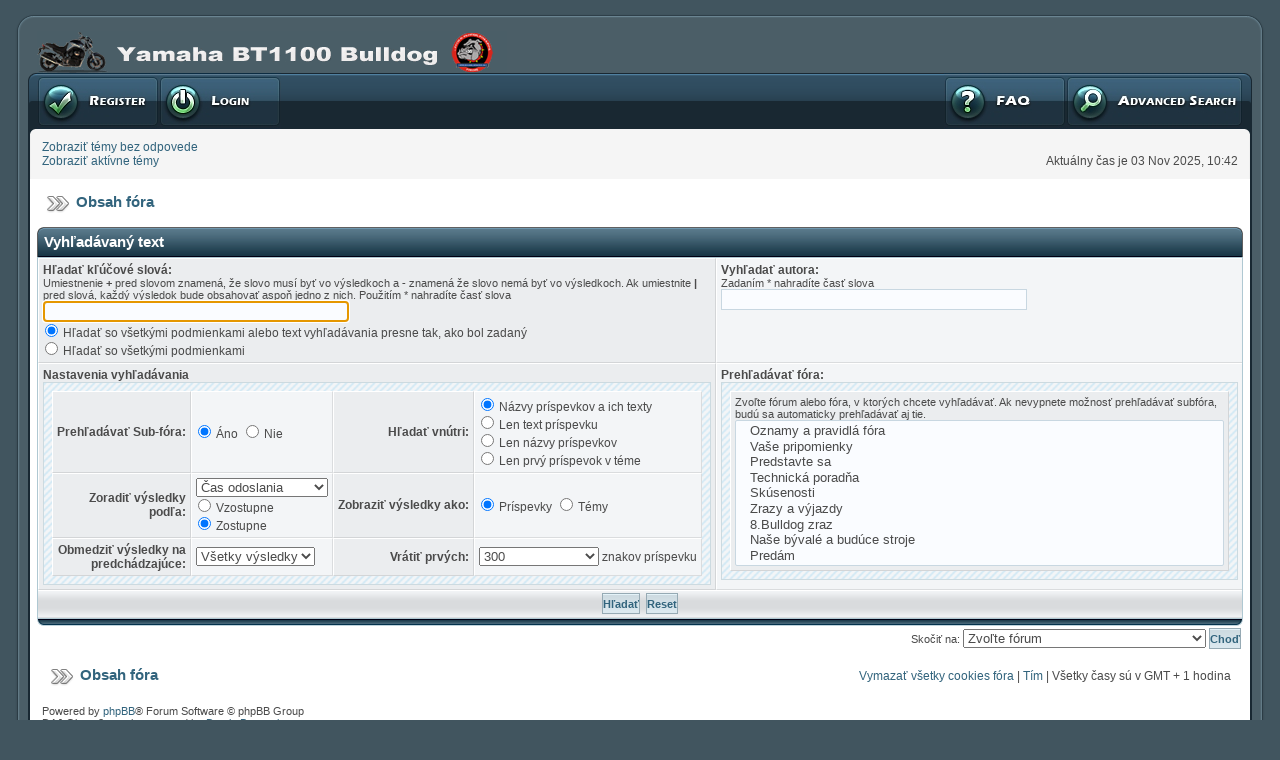

--- FILE ---
content_type: text/html; charset=UTF-8
request_url: http://yamaha-bulldog.sk/search.php?sid=8c52fea32a31b012b226c5a2a44bc460
body_size: 17166
content:
<!DOCTYPE html PUBLIC "-//W3C//DTD XHTML 1.0 Transitional//EN" "http://www.w3.org/TR/xhtml1/DTD/xhtml1-transitional.dtd">
<html xmlns="http://www.w3.org/1999/xhtml" dir="ltr" lang="sk" xml:lang="sk">
<head>
<meta http-equiv="content-type" content="text/html; charset=UTF-8" />
<meta http-equiv="content-language" content="sk" />
<meta http-equiv="content-style-type" content="text/css" />
<meta http-equiv="imagetoolbar" content="no" />
<meta name="resource-type" content="document" />
<meta name="distribution" content="global" />
<meta name="copyright" content="2000, 2002, 2005, 2007 phpBB Group" />
<meta name="keywords" content="" />
<meta name="description" content="" />

        <!-- twitter app card start-->
        <!-- https://dev.twitter.com/docs/cards/types/app-card -->
        <meta name="twitter:card" content="app" />
    
        <meta name="twitter:app:id:iphone" content="307880732" />
        <meta name="twitter:app:url:iphone" content="tapatalk://yamaha-bulldog.sk/?location=search" />
        <meta name="twitter:app:id:ipad" content="307880732" />
        <meta name="twitter:app:url:ipad" content="tapatalk://yamaha-bulldog.sk/?location=search" />
        
        <meta name="twitter:app:id:googleplay" content="com.quoord.tapatalkpro.activity" />
        <meta name="twitter:app:url:googleplay" content="tapatalk://yamaha-bulldog.sk/?location=search" />
        
    <!-- twitter app card -->
    

<title>Yamaha BT 1100 Bulldog &bull; Hľadať</title>



<link rel="stylesheet" href="./style.php?id=2&amp;lang=sk&amp;sid=bfb92c90aabb3e78f2fefbbaad749290" type="text/css" />

<script type="text/javascript">
// <![CDATA[


function popup(url, width, height, name)
{
	if (!name)
	{
		name = '_popup';
	}

	window.open(url.replace(/&amp;/g, '&'), name, 'height=' + height + ',resizable=yes,scrollbars=yes,width=' + width);
	return false;
}

function jumpto()
{
	var page = prompt('Zadajte číslo stránky, na ktorú chcete prejsť:', '');
	var per_page = '';
	var base_url = '';

	if (page !== null && !isNaN(page) && page == Math.floor(page) && page > 0)
	{
		if (base_url.indexOf('?') == -1)
		{
			document.location.href = base_url + '?start=' + ((page - 1) * per_page);
		}
		else
		{
			document.location.href = base_url.replace(/&amp;/g, '&') + '&start=' + ((page - 1) * per_page);
		}
	}
}

/**
* Find a member
*/
function find_username(url)
{
	popup(url, 760, 570, '_usersearch');
	return false;
}

/**
* Mark/unmark checklist
* id = ID of parent container, name = name prefix, state = state [true/false]
*/
function marklist(id, name, state)
{
	var parent = document.getElementById(id);
	if (!parent)
	{
		eval('parent = document.' + id);
	}

	if (!parent)
	{
		return;
	}

	var rb = parent.getElementsByTagName('input');
	
	for (var r = 0; r < rb.length; r++)
	{
		if (rb[r].name.substr(0, name.length) == name)
		{
			rb[r].checked = state;
		}
	}
}



// ]]>
</script>
</head>
<body class="ltr">

<a name="top"></a>

<!-- Preload a few images -->
<img src="./styles/DAJ_Glass_2/theme/images/button-normal.gif" class="hidden-img" alt="" />
<img src="./styles/DAJ_Glass_2/theme/images/button-hover.gif" class="hidden-img" alt="" />
<img src="./styles/DAJ_Glass_2/theme/images/button-active.gif" class="hidden-img" alt="" />

<br />

<table width="100%" cellspacing="0" class="board-table">
  <tr>
  	<td class="body-t-left"></td>
    <td width="100%" class="body-t-center"></td>
    <td class="body-t-right"></td>
  </tr>
  <tr>
  	<td class="body-h-left"></td>
    <td>
      <table width="100%" cellspacing="0" border="0">
      	<tr>
          <td width="100%"><a href="./index.php?sid=bfb92c90aabb3e78f2fefbbaad749290"><img src="./styles/DAJ_Glass_2/imageset/site-logo.png" width="470" height="42" alt="" title="" /></a></td>
          <td nowrap="nowrap">
          
          </td>
        </tr>
      </table>
    </td>
    <td class="body-h-right"></td>
  </tr>
  <tr>
  	<td class="body-hm-left"></td>
    <td class="body-hm-center">
    
      <div class="hover-buttons-left">
      	
      	  <div class="button-register">
    	  	<a href="./ucp.php?mode=register&amp;sid=bfb92c90aabb3e78f2fefbbaad749290"><span></span>Registrovať</a>
    	  </div>
        
          <div class="button-login">
    	  	<a href="./ucp.php?mode=login&amp;sid=bfb92c90aabb3e78f2fefbbaad749290"><span></span>Prihlásenie</a>
    	  </div>
        
      </div>
    
    <div class="hover-buttons-right">
      
      	<div class="button-adv-search">
    	  <a href="./search.php?sid=bfb92c90aabb3e78f2fefbbaad749290" title="Zobraziť možnosti pokročilého hľadania"><span></span>Pokročilé hľadanie</a>
    	</div>
      
        <div class="button-faq">
    	  <a href="./faq.php?sid=bfb92c90aabb3e78f2fefbbaad749290"><span></span>FAQ</a>
    	</div>
      </div>
    </td>
    <td class="body-hm-right"></td>
  </tr>
  <!-- Extra row incase you wish to add more links under the main menu : Begin -->
  <tr>
  	<td class="body-hmx-left"></td>
    <td class="body-hmx-row"></td>
    <td class="body-hmx-right"></td>
  </tr>
  <!-- Extra row incase you wish to add more links under the main menu : End -->
  <tr>
  	<td class="body-hsm-t-left"></td>
    <td class="row4"></td>
    <td class="body-hsm-t-right"></td>
  </tr>
  <tr>
  	<td class="body-hsm-left"></td>
    <td class="row4">
      <table width="100%" cellspacing="5" border="0">
      	<tr valign="top">
          
          <td class="genmed nowrap" style="padding-right: 26px;" rowspan="2">
          <a href="./search.php?search_id=unanswered&amp;sid=bfb92c90aabb3e78f2fefbbaad749290">Zobraziť témy bez odpovede</a><br />
          <a href="./search.php?search_id=active_topics&amp;sid=bfb92c90aabb3e78f2fefbbaad749290">Zobraziť aktívne témy</a>
          </td>
          
          <td width="100%" align="right">
          
          </td>
        </tr>
        <tr>
          <td class="genmed right nowrap" valign="bottom">Aktuálny čas je 03 Nov 2025, 10:42</td>
        </tr>
      </table>
    </td>
    <td class="body-hsm-right"></td>
  </tr>
  <tr>
  	<td class="body-left"></td>
    <td class="row5" align="center">
    <br />
<div class="breadcrumbs"><a href="./index.php?sid=bfb92c90aabb3e78f2fefbbaad749290">Obsah fóra</a></div>
<br />

<form method="get" action="./search.php">
<div class="th"><div class="th-left"><div class="th-right">
Vyhľadávaný text
</div></div></div>
  <table width="100%" cellspacing="0" class="forum-table">
    <tr valign="top">
	  <td class="row1 genmed" colspan="2" width="50%"><b>Hľadať kľúčové slová: </b><br /><span class="gensmall">Umiestnenie <strong>+</strong> pred slovom znamená, že slovo musí byť vo výsledkoch a <strong>-</strong> znamená že slovo nemá byť vo výsledkoch. Ak umiestnite <strong>|</strong> pred slová, každý výsledok bude obsahovať aspoň jedno z nich. Použitím * nahradíte časť slova</span><br />
      <input type="text" style="width: 300px" class="post" name="keywords" size="30" /><br /><input type="radio" class="radio" name="terms" value="all" checked="checked" /> Hľadať so všetkými podmienkami alebo text vyhľadávania presne tak, ako bol zadaný<br /><input type="radio" class="radio" name="terms" value="any" /> Hľadať so všetkými podmienkami
      </td>
	  <td class="row2-e genmed" colspan="2"><b>Vyhľadať autora:</b><br /><span class="gensmall">Zadaním * nahradíte časť slova</span><br />
      <input type="text" style="width: 300px" class="post" name="author" size="30" />
      </td>
	</tr>
	<tr valign="top">
	  <td class="row1 genmed" colspan="2"><b>Nastavenia vyhľadávania</b><div class="gen-table">
        <table width="100%" cellspacing="0" border="0">
          <tr>
            <td class="row1 genmed right nowrap" width="25%"><b>Prehľadávať Sub-fóra: </b></td>
            <td class="row2 genmed nowrap" width="25%"><input type="radio" class="radio" name="sc" value="1" checked="checked" /> Áno&nbsp;&nbsp;<input type="radio" class="radio" name="sc" value="0" /> Nie</td>
            <td class="row1 genmed right nowrap" width="25%"><b>Hľadať vnútri: </b></td>
            <td class="row2 genmed nowrap" width="25%"><input type="radio" class="radio" name="sf" value="all" checked="checked" /> Názvy príspevkov a ich texty<br /><input type="radio" class="radio" name="sf" value="msgonly" /> Len text príspevku <br /><input type="radio" class="radio" name="sf" value="titleonly" /> Len názvy príspevkov <br /><input type="radio" class="radio" name="sf" value="firstpost" /> Len prvý príspevok v téme</td>
          </tr>
          <tr>
            <td class="row1 genmed right"><b>Zoradiť výsledky podľa: </b></td>
            <td class="row2 genmed nowrap"><select name="sk" id="sk"><option value="a">Autor</option><option value="t" selected="selected">Čas odoslania</option><option value="f">Fórum</option><option value="i">Názvu témy</option><option value="s">Predmet príspevku</option></select><br /><input type="radio" class="radio" name="sd" value="a" /> Vzostupne<br /><input type="radio" class="radio" name="sd" value="d" checked="checked" /> Zostupne</td>
            <td class="row1 genmed right nowrap"><b>Zobraziť výsledky ako: </b></td>
            <td class="row2 genmed nowrap"><input type="radio" class="radio" name="sr" value="posts" checked="checked" /> Príspevky&nbsp;&nbsp;<input type="radio" class="radio" name="sr" value="topics" /> Témy</td>
          </tr>
          <tr>
            <td class="row1 genmed right" width="25%"><b>Obmedziť výsledky na predchádzajúce: </b></td>
            <td class="row2 nowrap" width="25%"><select name="st" id="st"><option value="0" selected="selected">Všetky výsledky</option><option value="1">1 deň</option><option value="7">7 dní</option><option value="14">2 týždne</option><option value="30">1 mesiac</option><option value="90">3 mesiace</option><option value="180">6 mesiacov</option><option value="365">1 rok</option></select></td>
            <td class="row1 genmed right nowrap"><b>Vrátiť prvých: </b></td>
            <td class="row2 genmed nowrap"><select name="ch"><option value="-1">Všetky dostupné</option><option value="0">0</option><option value="25">25</option><option value="50">50</option><option value="100">100</option><option value="200">200</option><option value="300" selected="selected">300</option><option value="400">400</option><option value="500">500</option><option value="600">600</option><option value="700">700</option><option value="800">800</option><option value="900">900</option><option value="1000">1000</option></select> znakov príspevku</td>
          </tr>
        </table>
      </div></td>
	  <td class="row2-e genmed" colspan="2"><b>Prehľadávať fóra:</b><div class="gen-table">
        <table width="100%" cellspacing="0" border="0">
          <tr>
            <td class="row1 gensmall">Zvoľte fórum alebo fóra, v ktorých chcete vyhľadávať. Ak nevypnete možnosť prehľadávať subfóra, budú sa automaticky prehľadávať aj tie.<select style="width: 100%;" class="post" name="fid[]" multiple="multiple" size="9"><option value="1">&nbsp; &nbsp;Oznamy a pravidlá fóra</option><option value="8">&nbsp; &nbsp;Vaše pripomienky</option><option value="2">&nbsp; &nbsp;Predstavte sa</option><option value="3">&nbsp; &nbsp;Technická poradňa</option><option value="4">&nbsp; &nbsp;Skúsenosti</option><option value="5">&nbsp; &nbsp;Zrazy a výjazdy</option><option value="24">&nbsp; &nbsp;8.Bulldog zraz</option><option value="18">&nbsp; &nbsp;Naše bývalé a budúce stroje</option><option value="6">&nbsp; &nbsp;Predám</option><option value="7">&nbsp; &nbsp;Kúpim</option><option value="10">&nbsp; &nbsp;1. Bulldog zraz 2009</option><option value="15">&nbsp; &nbsp;2. Bulldog zraz 2009</option><option value="17">&nbsp; &nbsp;3. Bulldog zraz 2009 - Jar 2010</option><option value="20">&nbsp; &nbsp;4. Bulldog zraz - Tajov 2011</option><option value="21">&nbsp; &nbsp;5. Bulldog zraz - Český ráj 2012</option><option value="22">&nbsp; &nbsp;6.Bulldog zraz - Južná Morava 2013</option><option value="23">&nbsp; &nbsp;7.Bulldog zraz</option></select></td>
          </tr>
        </table>
      </div></td>
	</tr>
	<tr>
	  <td class="picRow center" colspan="4"><input type="hidden" name="t" value="0" />
<input type="hidden" name="sid" value="bfb92c90aabb3e78f2fefbbaad749290" />
<input class="button" name="submit" type="submit" value="Hľadať" />&nbsp;&nbsp;<input class="button" type="reset" value="Reset" /></td>
	</tr>
  </table>
<div class="tf-center"><div class="tf-left"><div class="tf-right"></div></div></div>
</form>


<div align="right" width="100%" style="padding: 2px;"><span class="gensmall">
<form method="post" name="jumpbox" action="./viewforum.php?sid=bfb92c90aabb3e78f2fefbbaad749290" onsubmit="if(document.jumpbox.f.value == -1){return false;}">
Skočiť na:&nbsp;<select name="f" onchange="if(this.options[this.selectedIndex].value != -1){ document.forms['jumpbox'].submit() }">

	<option value="-1">Zvoľte fórum</option>
<option value="-1">------------------</option>
	<option value="25">Oznamy</option>

	<option value="1">&nbsp; &nbsp;Oznamy a pravidlá fóra</option>

	<option value="8">&nbsp; &nbsp;Vaše pripomienky</option>

	<option value="26">Naše stroje</option>

	<option value="2">&nbsp; &nbsp;Predstavte sa</option>

	<option value="3">&nbsp; &nbsp;Technická poradňa</option>

	<option value="4">&nbsp; &nbsp;Skúsenosti</option>

	<option value="5">&nbsp; &nbsp;Zrazy a výjazdy</option>

	<option value="24">&nbsp; &nbsp;8.Bulldog zraz</option>

	<option value="27">Pokec</option>

	<option value="9">&nbsp; &nbsp;Všeobecná diskusia</option>

	<option value="18">&nbsp; &nbsp;Naše bývalé a budúce stroje</option>

	<option value="11">&nbsp; &nbsp;Smetisko</option>

	<option value="28">Bazár</option>

	<option value="6">&nbsp; &nbsp;Predám</option>

	<option value="7">&nbsp; &nbsp;Kúpim</option>

	<option value="29">Zrazy - archív</option>

	<option value="10">&nbsp; &nbsp;1. Bulldog zraz 2009</option>

	<option value="15">&nbsp; &nbsp;2. Bulldog zraz 2009</option>

	<option value="17">&nbsp; &nbsp;3. Bulldog zraz 2009 - Jar 2010</option>

	<option value="20">&nbsp; &nbsp;4. Bulldog zraz - Tajov 2011</option>

	<option value="21">&nbsp; &nbsp;5. Bulldog zraz - Český ráj 2012</option>

	<option value="22">&nbsp; &nbsp;6.Bulldog zraz - Južná Morava 2013</option>

	<option value="23">&nbsp; &nbsp;7.Bulldog zraz</option>

</select>&nbsp;<input class="button" type="submit" value="Choď" />
</form>
</span></div>


<script type="text/javascript">
// <![CDATA[
	(function()
	{
		var elements = document.getElementsByName("keywords");
		for (var i = 0; i < elements.length; ++i)
		{
			if (elements[i].tagName.toLowerCase() == 'input')
			{
				elements[i].focus();
				break;
			}
		}
	})();
// ]]>
</script>

<img src="./cron.php?cron_type=tidy_sessions&amp;sid=bfb92c90aabb3e78f2fefbbaad749290" width="1" height="1" alt="cron" />

	<br />
	<br clear="all" />
<table width="98%" cellspacing="0" border="0" align="center">
  <tr valign="middle">
  	<td width="50%"><div class="breadcrumbs" style="float: left;">
  	<a href="./index.php?sid=bfb92c90aabb3e78f2fefbbaad749290">Obsah fóra</a>
  	</div>
    </td>
    <td width="50%" class="genmed right nowrap">
	<a href="./ucp.php?mode=delete_cookies&amp;sid=bfb92c90aabb3e78f2fefbbaad749290">Vymazať všetky cookies fóra</a> | <a href="./memberlist.php?mode=leaders&amp;sid=bfb92c90aabb3e78f2fefbbaad749290">Tím</a> | 
  	Všetky časy sú v GMT + 1 hodina 
    </td>
  </tr>
</table>
<br />
      <table width="100%" cellspacing="5">
      	<tr>
          <td>
          
          <span class="copyright">Powered by <a href="http://www.phpbb.com/">phpBB</a>&reg; Forum Software &copy; phpBB Group
          <br />DAJ Glass 2 template created by <a href="http://www.murnulogs.com" target="_new">Dustin Baccetti</a>
          <br />Slovenský preklad: <a href="http://www.phpbb3.sk">phpbb3.sk</a> | <a href="http://www.phpbb.sk">phpbb.sk</a>.</span>
    	  </td>
        </tr>
      </table>
    </td>
    <td class="body-right"></td>
  </tr>
  <tr>
  	<td class="body-b-left"></td>
    <td class="body-b-center"></td>
    <td class="body-b-right"></td>
  </tr>
</table>


<script>
  (function(i,s,o,g,r,a,m){i['GoogleAnalyticsObject']=r;i[r]=i[r]||function(){
  (i[r].q=i[r].q||[]).push(arguments)},i[r].l=1*new Date();a=s.createElement(o),
  m=s.getElementsByTagName(o)[0];a.async=1;a.src=g;m.parentNode.insertBefore(a,m)
  })(window,document,'script','//www.google-analytics.com/analytics.js','ga');

  ga('create', 'UA-23527047-5', 'auto');
  ga('send', 'pageview');

</script>

</body>
</html>

--- FILE ---
content_type: text/plain
request_url: https://www.google-analytics.com/j/collect?v=1&_v=j102&a=1648212246&t=pageview&_s=1&dl=http%3A%2F%2Fyamaha-bulldog.sk%2Fsearch.php%3Fsid%3D8c52fea32a31b012b226c5a2a44bc460&ul=en-us%40posix&dt=Yamaha%20BT%201100%20Bulldog%20%E2%80%A2%20H%C4%BEada%C5%A5&sr=1280x720&vp=1280x720&_u=IEBAAEABAAAAACAAI~&jid=794263394&gjid=1481320490&cid=494478267.1762162951&tid=UA-23527047-5&_gid=1946361152.1762162951&_r=1&_slc=1&z=1805718041
body_size: -285
content:
2,cG-HZBQ6FMVNP